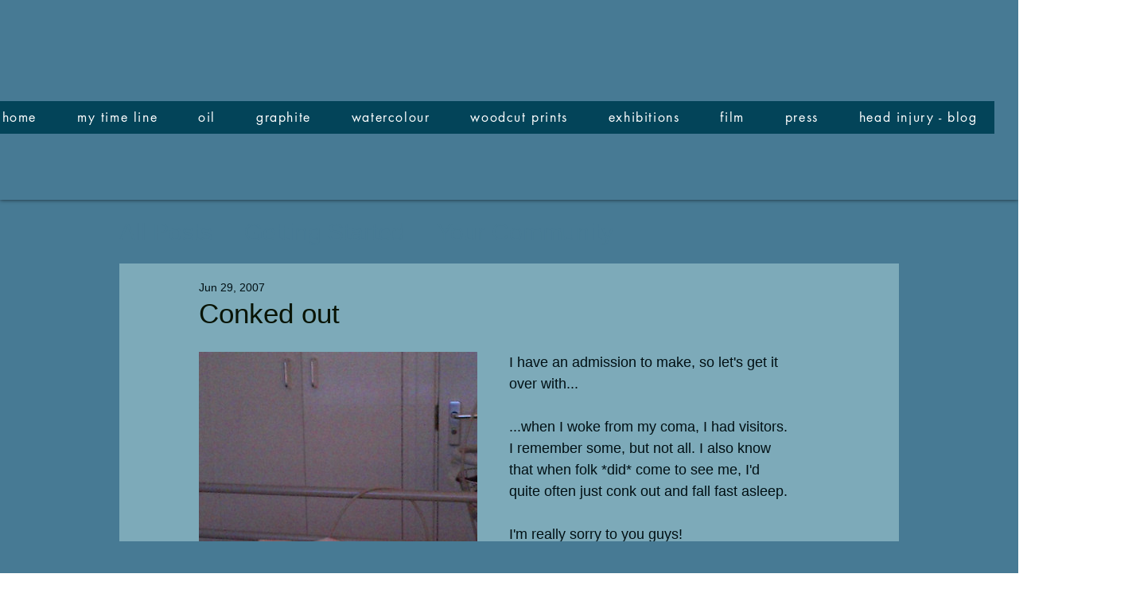

--- FILE ---
content_type: text/css; charset=utf-8
request_url: https://www.lhodonovan.com/_serverless/pro-gallery-css-v4-server/layoutCss?ver=2&id=7cqfh-not-scoped&items=3657_2592_1556&container=439_350_500_720&options=gallerySizeType:px%7CenableInfiniteScroll:true%7CtitlePlacement:SHOW_ON_HOVER%7CarrowsSize:23%7CslideshowInfoSize:0%7CgalleryLayout:9%7CisVertical:false%7CgallerySizePx:300%7CcubeType:fill%7CgalleryThumbnailsAlignment:none
body_size: -156
content:
#pro-gallery-7cqfh-not-scoped .pro-gallery-parent-container{ width: 350px !important; height: 500px !important; } #pro-gallery-7cqfh-not-scoped [data-hook="item-container"][data-idx="0"].gallery-item-container{opacity: 1 !important;display: block !important;transition: opacity .2s ease !important;top: 0px !important;left: 0px !important;right: auto !important;height: 500px !important;width: 350px !important;} #pro-gallery-7cqfh-not-scoped [data-hook="item-container"][data-idx="0"] .gallery-item-common-info-outer{height: 100% !important;} #pro-gallery-7cqfh-not-scoped [data-hook="item-container"][data-idx="0"] .gallery-item-common-info{height: 100% !important;width: 100% !important;} #pro-gallery-7cqfh-not-scoped [data-hook="item-container"][data-idx="0"] .gallery-item-wrapper{width: 350px !important;height: 500px !important;margin: 0 !important;} #pro-gallery-7cqfh-not-scoped [data-hook="item-container"][data-idx="0"] .gallery-item-content{width: 350px !important;height: 500px !important;margin: 0px 0px !important;opacity: 1 !important;} #pro-gallery-7cqfh-not-scoped [data-hook="item-container"][data-idx="0"] .gallery-item-hover{width: 350px !important;height: 500px !important;opacity: 1 !important;} #pro-gallery-7cqfh-not-scoped [data-hook="item-container"][data-idx="0"] .item-hover-flex-container{width: 350px !important;height: 500px !important;margin: 0px 0px !important;opacity: 1 !important;} #pro-gallery-7cqfh-not-scoped [data-hook="item-container"][data-idx="0"] .gallery-item-wrapper img{width: 100% !important;height: 100% !important;opacity: 1 !important;} #pro-gallery-7cqfh-not-scoped .pro-gallery-prerender{height:500px !important;}#pro-gallery-7cqfh-not-scoped {height:500px !important; width:350px !important;}#pro-gallery-7cqfh-not-scoped .pro-gallery-margin-container {height:500px !important;}#pro-gallery-7cqfh-not-scoped .one-row:not(.thumbnails-gallery) {height:500px !important; width:350px !important;}#pro-gallery-7cqfh-not-scoped .one-row:not(.thumbnails-gallery) .gallery-horizontal-scroll {height:500px !important;}#pro-gallery-7cqfh-not-scoped .pro-gallery-parent-container:not(.gallery-slideshow) [data-hook=group-view] .item-link-wrapper::before {height:500px !important; width:350px !important;}#pro-gallery-7cqfh-not-scoped .pro-gallery-parent-container {height:500px !important; width:350px !important;}